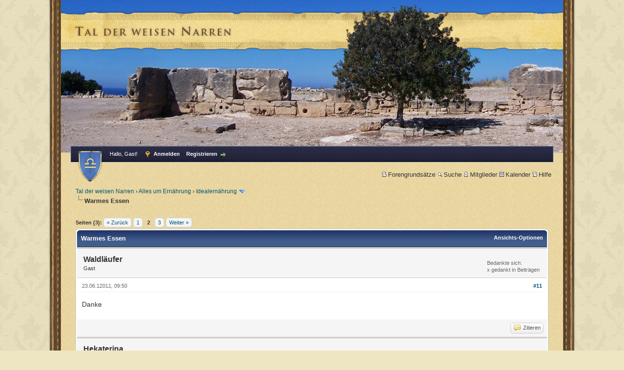

--- FILE ---
content_type: text/html; charset=UTF-8
request_url: https://www.pagan-forum.de/thread-1971-page-2.html
body_size: 11847
content:
<!DOCTYPE html PUBLIC "-//W3C//DTD XHTML 1.0 Transitional//EN" "http://www.w3.org/TR/xhtml1/DTD/xhtml1-transitional.dtd"><!-- start: showthread -->
<html xml:lang="de" lang="de" xmlns="http://www.w3.org/1999/xhtml">
<head>
<title>Warmes Essen</title>
<!-- start: headerinclude -->
<meta name="viewport" content="width=device-width, initial-scale=1.0" />
<link rel="alternate" type="application/rss+xml" title="Letzte Themen (RSS 2.0)" href="https://www.pagan-forum.de/syndication.php" />
<link rel="alternate" type="application/atom+xml" title="Letzte Themen (Atom 1.0)" href="https://www.pagan-forum.de/syndication.php?type=atom1.0" />
<meta http-equiv="Content-Type" content="text/html; charset=UTF-8" />
<meta http-equiv="Content-Script-Type" content="text/javascript" />
<script type="text/javascript" src="https://www.pagan-forum.de/jscripts/jquery.js?ver=1823"></script>
<script type="text/javascript" src="https://www.pagan-forum.de/jscripts/jquery.plugins.min.js?ver=1821"></script>
<script type="text/javascript" src="https://www.pagan-forum.de/jscripts/general.js?ver=1827"></script>


<link type="text/css" rel="stylesheet" href="cache/themes/global/thanks/thx.css" />
<script type="text/javascript" src="jscripts/thx.js"></script>
<link type="text/css" rel="stylesheet" href="https://www.pagan-forum.de/cache/themes/theme1/global.css?t=1764829855" />
<link type="text/css" rel="stylesheet" href="https://www.pagan-forum.de/cache/themes/theme1/star_ratings.css?t=1764829855" />
<link type="text/css" rel="stylesheet" href="https://www.pagan-forum.de/cache/themes/theme1/showthread.css?t=1764829855" />
<link type="text/css" rel="stylesheet" href="https://www.pagan-forum.de/cache/themes/theme1/css3.css?t=1764829855" />
<link type="text/css" rel="stylesheet" href="https://www.pagan-forum.de/cache/themes/theme5/tdwn.css?t=1709045151" />

<script type="text/javascript">
<!--
	lang.unknown_error = "Ein unbekannter Fehler ist aufgetreten.";

	lang.confirm_title = "";
	lang.expcol_collapse = "";
	lang.expcol_expand = "";
	lang.select2_match = "Ein Ergebnis wurde gefunden, drücke die Eingabetaste um es auszuwählen.";
	lang.select2_matches = "{1} Ergebnisse wurden gefunden, benutze die Pfeiltasten zum Navigieren.";
	lang.select2_nomatches = "Keine Ergebnisse gefunden";
	lang.select2_inputtooshort_single = "Bitte gib ein oder mehrere Zeichen ein";
	lang.select2_inputtooshort_plural = "Bitte gib {1} oder mehr Zeichen ein";
	lang.select2_inputtoolong_single = "Bitte lösche ein Zeichen";
	lang.select2_inputtoolong_plural = "Bitte lösche {1} Zeichen";
	lang.select2_selectiontoobig_single = "Du kannst nur einen Eintrag auswählen";
	lang.select2_selectiontoobig_plural = "Du kannst nur {1} Einträge auswählen";
	lang.select2_loadmore = "Lade weitere Ergebnisse...";
	lang.select2_searching = "Suche...";

	var templates = {
		modal: '<div class=\"modal\">\
	<div style=\"overflow-y: auto; max-height: 400px;\">\
		<table border=\"0\" cellspacing=\"0\" cellpadding=\"5\" class=\"tborder\">\
			<tr>\
				<td class=\"thead\"><strong>__title__</strong></td>\
			</tr>\
			<tr>\
				<td class=\"trow1\">__message__</td>\
			</tr>\
			<tr>\
				<td class=\"tfoot\">\
					<div style=\"text-align: center\" class=\"modal_buttons\">__buttons__</div>\
				</td>\
			</tr>\
		</table>\
	</div>\
</div>',
		modal_button: '<input type=\"submit\" class=\"button\" value=\"__title__\"/>&nbsp;'
	};

	var cookieDomain = ".pagan-forum.de";
	var cookiePath = "/";
	var cookiePrefix = "";
	var cookieSecureFlag = "0";
	var deleteevent_confirm = "Möchtest Du dieses Ereignis wirklich löschen?";
	var removeattach_confirm = "Möchtest du die ausgewählten Anhänge wirklich löschen?";
	var loading_text = 'Lade.<br />Bitte warten...';
	var saving_changes = 'Änderungen werden gespeichert ...';
	var use_xmlhttprequest = "1";
	var my_post_key = "bac994836abab05c0aefcef789e291d5";
	var rootpath = "https://www.pagan-forum.de";
	var imagepath = "https://www.pagan-forum.de/images/tdwn";
  	var yes_confirm = "Ja";
	var no_confirm = "Nein";
	var MyBBEditor = null;
	var spinner_image = "https://www.pagan-forum.de/images/tdwn/spinner.gif";
	var spinner = "<img src='" + spinner_image +"' alt='' />";
	var modal_zindex = 9999;
// -->
</script>
<!-- end: headerinclude -->
<script type="text/javascript">
// <!--
	lang.processing = '';
// -->
</script>
<script type="text/javascript">
<!--
	var quickdelete_confirm = "Möchtest du diesen Beitrag wirklich löschen?";
	var quickrestore_confirm = "Möchtest du diesen Beitrag wirklich wiederherstellen?";
	var allowEditReason = "1";
	lang.save_changes = "Änderungen speichern";
	lang.cancel_edit = "Bearbeitung abbrechen";
	lang.quick_edit_update_error = "Beim Bearbeiten des Beitrags ist es zu einem Fehler gekommen:";
	lang.quick_reply_post_error = "Beim Absenden des Beitrags ist es zu einem Fehler gekommen:";
	lang.quick_delete_error = "Beim Löschen des Beitrags ist es zu einem Fehler gekommen:";
	lang.quick_delete_success = "Der Beitrag wurde erfolgreich gelöscht.";
	lang.quick_delete_thread_success = "Das Thema wurde erfolgreich gelöscht.";
	lang.quick_restore_error = "Beim Wiederherstellen des Beitrags ist es zu einem Fehler gekommen:";
	lang.quick_restore_success = "Der Beitrag wurde erfolgreich wiederhergestellt.";
	lang.editreason = "Bearbeitungsgrund";
	lang.post_deleted_error = "Du kannst diese Aktion nicht auf einen gelöschten Beitrag anwenden.";
	lang.softdelete_thread = "Thema als gelöscht markieren";
	lang.restore_thread = "Thema wiederherstellen";
// -->
</script>
<!-- jeditable (jquery) -->
<script type="text/javascript" src="https://www.pagan-forum.de/jscripts/report.js?ver=1820"></script>
<script src="https://www.pagan-forum.de/jscripts/jeditable/jeditable.min.js"></script>
<script type="text/javascript" src="https://www.pagan-forum.de/jscripts/thread.js?ver=1827"></script>
<meta name="description" content="Danke" />
<link rel="canonical" href="https://www.pagan-forum.de/thread-1971-page-2.html" />
</head>
<body>
	<!-- start: header -->
<!-- wrap starts -->
<div id="wrap">
<div id="tdwn-header"></div>
<div id="container">
		<a name="top" id="top"></a>
		<div id="header">
            <hr class="hidden" />
			<div id="panel" class="inner">
				<div class="upper">
					<div class="wrapper">
					    <a id="tdwn-icon" href="/" title="Tal der weisen Narren"><!-- icon --></a>
						<!-- start: header_welcomeblock_guest -->
						<!-- Continuation of div(class="upper") as opened in the header template -->
						<span class="welcome">Hallo, Gast! <a href="https://www.pagan-forum.de/member.php?action=login" onclick="$('#quick_login').modal({ fadeDuration: 250, keepelement: true, zIndex: (typeof modal_zindex !== 'undefined' ? modal_zindex : 9999) }); return false;" class="login">Anmelden</a> <a href="https://www.pagan-forum.de/member.php?action=register" class="register">Registrieren</a></span>
					</div>
				</div>
				<div class="modal" id="quick_login" style="display: none;">
					<form method="post" action="https://www.pagan-forum.de/member.php">
						<input name="action" type="hidden" value="do_login" />
						<input name="url" type="hidden" value="" />
						<input name="quick_login" type="hidden" value="1" />
						<input name="my_post_key" type="hidden" value="bac994836abab05c0aefcef789e291d5" />
						<table width="100%" cellspacing="1" cellpadding="8" border="0" class="tborder">
							<tr>
								<td class="thead" colspan="2"><strong>Login</strong></td>
							</tr>
							<!-- start: header_welcomeblock_guest_login_modal -->
<tr>
	<td class="trow1" width="25%"><strong>Benutzername:</strong></td>
	<td class="trow1"><input name="quick_username" id="quick_login_username" type="text" value="" class="textbox initial_focus" /></td>
</tr>
<tr>
	<td class="trow2"><strong>Passwort:</strong></td>
	<td class="trow2">
		<input name="quick_password" id="quick_login_password" type="password" value="" class="textbox" /><br />
		<a href="https://www.pagan-forum.de/member.php?action=lostpw" class="lost_password">Passwort vergessen?</a>
	</td>
</tr>
<tr>
	<td class="trow1">&nbsp;</td>
	<td class="trow1 remember_me">
		<input name="quick_remember" id="quick_login_remember" type="checkbox" value="yes" class="checkbox" checked="checked" />
		<label for="quick_login_remember">Merken</label>
	</td>
</tr>
<tr>
	<td class="trow2" colspan="2">
		<div align="center"><input name="submit" type="submit" class="button" value="Login" /></div>
	</td>
</tr>
<!-- end: header_welcomeblock_guest_login_modal -->
						</table>
					</form>
				</div>
				<script type="text/javascript">
					$("#quick_login input[name='url']").val($(location).attr('href'));
				</script>
<!-- end: header_welcomeblock_guest -->
					<!-- </div> in header_welcomeblock_member and header_welcomeblock_guest -->
				<!-- </div> in header_welcomeblock_member and header_welcomeblock_guest -->
			</div>
            <div class="menu">
				<ul>
					<li><a href="https://www.pagan-forum.de/Thema-Forengrundsätze"><img src="https://www.pagan-forum.de/images/tdwn/toplinks/help.gif" alt="" title="" />Forengrundsätze</a></li>
					<li><a href="https://www.pagan-forum.de/googlesearch.php"><img src="https://www.pagan-forum.de/images/tdwn/toplinks/search.gif" alt="" title="" />Suche</a></li>
					<li><a href="https://www.pagan-forum.de/memberlist.php"><img src="https://www.pagan-forum.de/images/tdwn/toplinks/memberlist.gif" alt="" title="" />Mitglieder</a></li>
					<li><a href="https://www.pagan-forum.de/calendar.php"><img src="https://www.pagan-forum.de/images/tdwn/toplinks/calendar.gif" alt="" title="" />Kalender</a></li>
					<li><a href="https://www.pagan-forum.de/misc.php?action=help"><img src="https://www.pagan-forum.de/images/tdwn/toplinks/help.gif" alt="" title="" />Hilfe</a></li>
				</ul>
			</div>
		</div>
		<div id="content">
			<div class="wrapper">
				
				
				
				
				
				
				<!-- start: nav -->

<div class="navigation">
<!-- start: nav_bit -->
<a href="https://www.pagan-forum.de/index.php">Tal der weisen Narren</a><!-- start: nav_sep -->
&rsaquo;
<!-- end: nav_sep -->
<!-- end: nav_bit --><!-- start: nav_bit -->
<a href="forum-11.html">Alles um Ernährung</a><!-- start: nav_sep -->
&rsaquo;
<!-- end: nav_sep -->
<!-- end: nav_bit --><!-- start: nav_bit -->
<a href="forum-35-page-4.html">Idealernährung</a><!-- start: nav_dropdown -->
 <img src="https://www.pagan-forum.de/images/tdwn/arrow_down.png" alt="v" title="" class="pagination_breadcrumb_link" id="breadcrumb_multipage" /><!-- start: multipage_breadcrumb -->
<div id="breadcrumb_multipage_popup" class="pagination pagination_breadcrumb" style="display: none;">
<!-- start: multipage_prevpage -->
<a href="forum-35-page-3.html" class="pagination_previous">&laquo; Zurück</a>
<!-- end: multipage_prevpage --><!-- start: multipage_start -->
<a href="forum-35.html" class="pagination_first">1</a> 
<!-- end: multipage_start --><!-- start: multipage_page -->
<a href="forum-35-page-2.html" class="pagination_page">2</a>
<!-- end: multipage_page --><!-- start: multipage_page -->
<a href="forum-35-page-3.html" class="pagination_page">3</a>
<!-- end: multipage_page --><!-- start: multipage_page_link_current -->
 <a href="forum-35-page-4.html" class="pagination_current">4</a>
<!-- end: multipage_page_link_current --><!-- start: multipage_page -->
<a href="forum-35-page-5.html" class="pagination_page">5</a>
<!-- end: multipage_page --><!-- start: multipage_page -->
<a href="forum-35-page-6.html" class="pagination_page">6</a>
<!-- end: multipage_page --><!-- start: multipage_end -->
...  <a href="forum-35-page-8.html" class="pagination_last">8</a>
<!-- end: multipage_end --><!-- start: multipage_nextpage -->
<a href="forum-35-page-5.html" class="pagination_next">Weiter &raquo;</a>
<!-- end: multipage_nextpage -->
</div>
<script type="text/javascript">
// <!--
	if(use_xmlhttprequest == "1")
	{
		$("#breadcrumb_multipage").popupMenu();
	}
// -->
</script>
<!-- end: multipage_breadcrumb -->
<!-- end: nav_dropdown -->
<!-- end: nav_bit --><!-- start: nav_sep_active -->
<br /><img src="https://www.pagan-forum.de/images/tdwn/nav_bit.png" alt="" />
<!-- end: nav_sep_active --><!-- start: nav_bit_active -->
<span class="active">Warmes Essen</span>
<!-- end: nav_bit_active -->
</div>
<!-- end: nav -->
				<br />
<!-- end: header -->
	
	
	<div class="float_left">
		<!-- start: multipage -->
<div class="pagination">
<span class="pages">Seiten (3):</span>
<!-- start: multipage_prevpage -->
<a href="thread-1971.html" class="pagination_previous">&laquo; Zurück</a>
<!-- end: multipage_prevpage --><!-- start: multipage_page -->
<a href="thread-1971.html" class="pagination_page">1</a>
<!-- end: multipage_page --><!-- start: multipage_page_current -->
 <span class="pagination_current">2</span>
<!-- end: multipage_page_current --><!-- start: multipage_page -->
<a href="thread-1971-page-3.html" class="pagination_page">3</a>
<!-- end: multipage_page --><!-- start: multipage_nextpage -->
<a href="thread-1971-page-3.html" class="pagination_next">Weiter &raquo;</a>
<!-- end: multipage_nextpage -->
</div>
<!-- end: multipage -->
	</div>
	<div class="float_right">
		
	</div>
	
	<table border="0" cellspacing="1" cellpadding="8" class="tborder tfixed clear">
		<tr>
			<td class="thead">
				<div class="float_right">
					<span class="smalltext"><strong><a href="javascript:void(0)" id="thread_modes">Ansichts-Optionen</a></strong></span>
				</div>
				<div>
					<strong>Warmes Essen</strong>
				</div>
			</td>
		</tr>
<tr><td id="posts_container">
	<div id="posts">
		<!-- start: postbit -->

<a name="pid38853" id="pid38853"></a>
<div class="post " style="" id="post_38853">
<div class="post_author">
	
	<div class="author_information">
			<strong><span class="largetext">Waldläufer</span></strong> <br />
			<span class="smalltext">
				Gast<br />
				
				
			</span>
	</div>
	<div class="author_statistics">
		<!-- start: postbit_author_guest -->
&nbsp;
<!-- end: postbit_author_guest --><!-- start: thanks_postbit_count -->
<div><span class="smalltext">Bedankte sich: <br />
	x gedankt in  Beiträgen<br /></span></div>
<!-- end: thanks_postbit_count -->
	</div>
</div>
<div class="post_content">
	<div class="post_head">
		<!-- start: postbit_posturl -->
<div class="float_right" style="vertical-align: top">
<strong><a href="thread-1971-post-38853.html#pid38853" title="Re: Warmes Essen">#11</a></strong>

</div>
<!-- end: postbit_posturl -->
		
		<span class="post_date">23.06.12011, 09:50 <span class="post_edit" id="edited_by_38853"></span></span>
		
	</div>
	<div class="post_body scaleimages" id="pid_38853">
		Danke
	</div>
	
	
	<div class="post_meta" id="post_meta_38853">
		
		<div class="float_right">
			
		</div>
	</div>
	
</div>
<div class="post_controls">
	<div class="postbit_buttons author_buttons float_left">
		
	</div>
	<div class="postbit_buttons post_management_buttons float_right">
		<!-- start: postbit_quote -->
<a href="newreply.php?tid=1971&amp;replyto=38853" title="Diese Nachricht in einer Antwort zitieren" class="postbit_quote postbit_mirage"><span>Zitieren</span></a>
<!-- end: postbit_quote -->
	</div><!-- start: thanks_postbit_outline -->
<div id="thx_list38853" class="thx_list hide"><span class="smalltext thx_list_lable">Es bedanken sich:</span><span id="thx_entry38853"></span>
		</div>
<!-- end: thanks_postbit_outline -->
</div>
</div>
<!-- end: postbit --><!-- start: postbit -->

<a name="pid38858" id="pid38858"></a>
<div class="post " style="" id="post_38858">
<div class="post_author">
	
	<div class="author_information">
			<strong><span class="largetext">Hekaterina</span></strong> <br />
			<span class="smalltext">
				Gast<br />
				
				
			</span>
	</div>
	<div class="author_statistics">
		<!-- start: postbit_author_guest -->
&nbsp;
<!-- end: postbit_author_guest --><!-- start: thanks_postbit_count -->
<div><span class="smalltext">Bedankte sich: <br />
	x gedankt in  Beiträgen<br /></span></div>
<!-- end: thanks_postbit_count -->
	</div>
</div>
<div class="post_content">
	<div class="post_head">
		<!-- start: postbit_posturl -->
<div class="float_right" style="vertical-align: top">
<strong><a href="thread-1971-post-38858.html#pid38858" title="Re: Warmes Essen">#12</a></strong>

</div>
<!-- end: postbit_posturl -->
		
		<span class="post_date">23.06.12011, 10:21 <span class="post_edit" id="edited_by_38858"></span></span>
		
	</div>
	<div class="post_body scaleimages" id="pid_38858">
		Es gibt allerdings auch einige Pflanzen, welches durch den Kochvorgang zur Medizin gegen bestimmte Krankheiten werden. Die Sudkunst ist schließlich nicht umsonst eine alte Kunst der Hexen. Durch das Zuführen von Hitze können sich manche Wirkstoffe erst richtig entfalten.
	</div>
	
	
	<div class="post_meta" id="post_meta_38858">
		
		<div class="float_right">
			
		</div>
	</div>
	
</div>
<div class="post_controls">
	<div class="postbit_buttons author_buttons float_left">
		
	</div>
	<div class="postbit_buttons post_management_buttons float_right">
		<!-- start: postbit_quote -->
<a href="newreply.php?tid=1971&amp;replyto=38858" title="Diese Nachricht in einer Antwort zitieren" class="postbit_quote postbit_mirage"><span>Zitieren</span></a>
<!-- end: postbit_quote -->
	</div><!-- start: thanks_postbit_outline -->
<div id="thx_list38858" class="thx_list hide"><span class="smalltext thx_list_lable">Es bedanken sich:</span><span id="thx_entry38858"></span>
		</div>
<!-- end: thanks_postbit_outline -->
</div>
</div>
<!-- end: postbit --><!-- start: postbit -->

<a name="pid38861" id="pid38861"></a>
<div class="post " style="" id="post_38861">
<div class="post_author">
	
	<div class="author_information">
			<strong><span class="largetext">Knight</span></strong> <br />
			<span class="smalltext">
				Gast<br />
				
				
			</span>
	</div>
	<div class="author_statistics">
		<!-- start: postbit_author_guest -->
&nbsp;
<!-- end: postbit_author_guest --><!-- start: thanks_postbit_count -->
<div><span class="smalltext">Bedankte sich: <br />
	x gedankt in  Beiträgen<br /></span></div>
<!-- end: thanks_postbit_count -->
	</div>
</div>
<div class="post_content">
	<div class="post_head">
		<!-- start: postbit_posturl -->
<div class="float_right" style="vertical-align: top">
<strong><a href="thread-1971-post-38861.html#pid38861" title="Re: Warmes Essen">#13</a></strong>

</div>
<!-- end: postbit_posturl -->
		
		<span class="post_date">23.06.12011, 10:37 <span class="post_edit" id="edited_by_38861"></span></span>
		
	</div>
	<div class="post_body scaleimages" id="pid_38861">
		Das ist dann aber nur zu medizinischen Zwecken.<br />
Aber dazu gibt es auch den Kaltauszug.<br />
<br />
:-)<br />
<br />
Grüße vom Ritter
	</div>
	
	
	<div class="post_meta" id="post_meta_38861">
		
		<div class="float_right">
			
		</div>
	</div>
	
</div>
<div class="post_controls">
	<div class="postbit_buttons author_buttons float_left">
		
	</div>
	<div class="postbit_buttons post_management_buttons float_right">
		<!-- start: postbit_quote -->
<a href="newreply.php?tid=1971&amp;replyto=38861" title="Diese Nachricht in einer Antwort zitieren" class="postbit_quote postbit_mirage"><span>Zitieren</span></a>
<!-- end: postbit_quote -->
	</div><!-- start: thanks_postbit_outline -->
<div id="thx_list38861" class="thx_list hide"><span class="smalltext thx_list_lable">Es bedanken sich:</span><span id="thx_entry38861"></span>
		</div>
<!-- end: thanks_postbit_outline -->
</div>
</div>
<!-- end: postbit --><!-- start: postbit -->

<a name="pid38863" id="pid38863"></a>
<div class="post " style="" id="post_38863">
<div class="post_author">
	
	<div class="author_information">
			<strong><span class="largetext">Hekaterina</span></strong> <br />
			<span class="smalltext">
				Gast<br />
				
				
			</span>
	</div>
	<div class="author_statistics">
		<!-- start: postbit_author_guest -->
&nbsp;
<!-- end: postbit_author_guest --><!-- start: thanks_postbit_count -->
<div><span class="smalltext">Bedankte sich: <br />
	x gedankt in  Beiträgen<br /></span></div>
<!-- end: thanks_postbit_count -->
	</div>
</div>
<div class="post_content">
	<div class="post_head">
		<!-- start: postbit_posturl -->
<div class="float_right" style="vertical-align: top">
<strong><a href="thread-1971-post-38863.html#pid38863" title="Re: Warmes Essen">#14</a></strong>

</div>
<!-- end: postbit_posturl -->
		
		<span class="post_date">23.06.12011, 11:31 <span class="post_edit" id="edited_by_38863"></span></span>
		
	</div>
	<div class="post_body scaleimages" id="pid_38863">
		Der Kaltauszug von Mohrrüben wird allerdings nicht die gleiche Wirkung haben, wie die Möhrensuppe, welche man 1 Stunde lang kocht und dann so fein wie möglich püriert (Heilmittel gegen schädliche Darmbakterien, wie Salmonellen, Clustriden usw.). Manchmal ist Hitze schon nötig, um einen Stoff so umzuwandeln, daß er bestimmte Qualitäten entwickelt. Rohe Mohrrüben sind gut gegen Würmer, gekochte hingegen gut gegen solche Bakterien.
	</div>
	
	
	<div class="post_meta" id="post_meta_38863">
		
		<div class="float_right">
			
		</div>
	</div>
	
</div>
<div class="post_controls">
	<div class="postbit_buttons author_buttons float_left">
		
	</div>
	<div class="postbit_buttons post_management_buttons float_right">
		<!-- start: postbit_quote -->
<a href="newreply.php?tid=1971&amp;replyto=38863" title="Diese Nachricht in einer Antwort zitieren" class="postbit_quote postbit_mirage"><span>Zitieren</span></a>
<!-- end: postbit_quote -->
	</div><!-- start: thanks_postbit_outline -->
<div id="thx_list38863" class="thx_list hide"><span class="smalltext thx_list_lable">Es bedanken sich:</span><span id="thx_entry38863"></span>
		</div>
<!-- end: thanks_postbit_outline -->
</div>
</div>
<!-- end: postbit --><!-- start: postbit -->

<a name="pid38868" id="pid38868"></a>
<div class="post " style="" id="post_38868">
<div class="post_author">
	
	<div class="author_information">
			<strong><span class="largetext">diekeltin</span></strong> <br />
			<span class="smalltext">
				Gast<br />
				
				
			</span>
	</div>
	<div class="author_statistics">
		<!-- start: postbit_author_guest -->
&nbsp;
<!-- end: postbit_author_guest --><!-- start: thanks_postbit_count -->
<div><span class="smalltext">Bedankte sich: <br />
	x gedankt in  Beiträgen<br /></span></div>
<!-- end: thanks_postbit_count -->
	</div>
</div>
<div class="post_content">
	<div class="post_head">
		<!-- start: postbit_posturl -->
<div class="float_right" style="vertical-align: top">
<strong><a href="thread-1971-post-38868.html#pid38868" title="Re: Warmes Essen">#15</a></strong>

</div>
<!-- end: postbit_posturl -->
		
		<span class="post_date">23.06.12011, 13:29 <span class="post_edit" id="edited_by_38868"></span></span>
		
	</div>
	<div class="post_body scaleimages" id="pid_38868">
		da muss ich Cat unumwunden zustimmen, ich betreibe selbst auch viel Kräuterkunde und sehr viele Wirkstoffe, gerade viele Bitterstoffe lassen sich mit einer Abkochung (oder als Alternative einer Tinktur, dann hat man aber - gerade bei Medizin für kinder - das Problem des Alkohols) besser extrahieren als mit einem klassischen Kaltauszug.<br />
Dazu kommt dass eben die Wirkung, die Zusammensetzung der chemischen Substanzen sich durch die Erhitzung oft verändert und stärker/weniger stark oder völlig anders wirkt
	</div>
	
	
	<div class="post_meta" id="post_meta_38868">
		
		<div class="float_right">
			
		</div>
	</div>
	
</div>
<div class="post_controls">
	<div class="postbit_buttons author_buttons float_left">
		
	</div>
	<div class="postbit_buttons post_management_buttons float_right">
		<!-- start: postbit_quote -->
<a href="newreply.php?tid=1971&amp;replyto=38868" title="Diese Nachricht in einer Antwort zitieren" class="postbit_quote postbit_mirage"><span>Zitieren</span></a>
<!-- end: postbit_quote -->
	</div><!-- start: thanks_postbit_outline -->
<div id="thx_list38868" class="thx_list hide"><span class="smalltext thx_list_lable">Es bedanken sich:</span><span id="thx_entry38868"></span>
		</div>
<!-- end: thanks_postbit_outline -->
</div>
</div>
<!-- end: postbit --><!-- start: postbit -->

<a name="pid38875" id="pid38875"></a>
<div class="post " style="" id="post_38875">
<div class="post_author">
	<!-- start: postbit_avatar -->
<div class="author_avatar"><a href="user-10.html"><img src="https://www.pagan-forum.de/uploads/avatars/avatar_10.gif?dateline=1426071708" alt="" width="70" height="60" /></a></div>
<!-- end: postbit_avatar -->
	<div class="author_information">
			<strong><span class="largetext"><a href="https://www.pagan-forum.de/user-10.html">Violetta</a></span></strong> <!-- start: postbit_offline -->
<img src="https://www.pagan-forum.de/images/tdwn/buddy_offline.png" title="Offline" alt="Offline" class="buddy_status" />
<!-- end: postbit_offline --><br />
			<span class="smalltext">
				Weiser Narr<br />
				<img src="https://www.pagan-forum.de/images/tdwn/star.gif" border="0" alt="*" /><img src="https://www.pagan-forum.de/images/tdwn/star.gif" border="0" alt="*" /><img src="https://www.pagan-forum.de/images/tdwn/star.gif" border="0" alt="*" /><br />
				
			</span>
	</div>
	<div class="author_statistics">
		<!-- start: postbit_author_user -->

	Beiträge: 2.148<br />
	Themen: 177<br />
	Registriert seit: Feb 2004
	<!-- start: postbit_reputation -->
<br />Bewertung: <!-- start: postbit_reputation_formatted_link -->
<a href="reputation.php?uid=10"><strong class="reputation_positive">1.028</strong></a>
<!-- end: postbit_reputation_formatted_link -->
<!-- end: postbit_reputation -->
<!-- end: postbit_author_user --><!-- start: thanks_postbit_count -->
<div><span class="smalltext">Bedankte sich: 32020<br />
	20784x gedankt in 810 Beiträgen<br /></span></div>
<!-- end: thanks_postbit_count -->
	</div>
</div>
<div class="post_content">
	<div class="post_head">
		<!-- start: postbit_posturl -->
<div class="float_right" style="vertical-align: top">
<strong><a href="thread-1971-post-38875.html#pid38875" title="Re: Warmes Essen">#16</a></strong>

</div>
<!-- end: postbit_posturl -->
		
		<span class="post_date">23.06.12011, 15:22 <span class="post_edit" id="edited_by_38875"></span></span>
		
	</div>
	<div class="post_body scaleimages" id="pid_38875">
		Fakt bleibt trotzdem: Über 42°C erhitzt = zum größten Teil totgekocht und damit entwertet. Die Biochemie und auch die Heilkunde übersieht gewisse Tatsachen: Jede Krankheit - ob groß oder klein - hat ihre Ursache in der falschen Ernährung. Heil- und Kräuterkunde kann gewisse Symptome lindern und auch Abhilfe schaffen. Wird die falsche Ernährung (z. B. warme Möhrensuppe) jedoch fortgesetzt, bricht die Krankheit erneut aus. Jede Nahrung, die erhitzt wird, wird frequenzverändert und damit denaturalisiert. Um sich vor Salmonellen zu schützen, wird das generelle Erhitzen der Lebensmittel auf 70° und mehr empfohlen. Nur: Ein gesunder Körper ist für soetwas gar nicht anfällig. Dem Gesunden schaden weder Bakterien noch Viren, egal was gerade in der Luft ist. Der Schwächling liegt hingegen alle paar Wochen mit irgendwas flach. <br />
<br />
Das ist wie der Satz: "Ich muß unbedingt Aspirin nehmen, denn ich habe Kopfschmerzen vom vielen Fernsehen."
	</div>
	
	<!-- start: postbit_signature -->
<div class="signature scaleimages">
<span style="color: #800080;" class="mycode_color">Sei!</span>
</div>
<!-- end: postbit_signature -->
	<div class="post_meta" id="post_meta_38875">
		
		<div class="float_right">
			
		</div>
	</div>
	
</div>
<div class="post_controls">
	<div class="postbit_buttons author_buttons float_left">
		<!-- start: postbit_find -->
<a href="search.php?action=finduser&amp;uid=10" title="Alle Beiträge dieses Benutzers finden" class="postbit_find"><span>Suchen</span></a>
<!-- end: postbit_find -->
	</div>
	<div class="postbit_buttons post_management_buttons float_right">
		<!-- start: postbit_quote -->
<a href="newreply.php?tid=1971&amp;replyto=38875" title="Diese Nachricht in einer Antwort zitieren" class="postbit_quote postbit_mirage"><span>Zitieren</span></a>
<!-- end: postbit_quote -->
	</div><!-- start: thanks_postbit_outline -->
<div id="thx_list38875" class="thx_list hide"><span class="smalltext thx_list_lable">Es bedanken sich:</span><span id="thx_entry38875"></span>
		</div>
<!-- end: thanks_postbit_outline -->
</div>
</div>
<!-- end: postbit --><!-- start: postbit -->

<a name="pid38880" id="pid38880"></a>
<div class="post " style="" id="post_38880">
<div class="post_author">
	
	<div class="author_information">
			<strong><span class="largetext">Waldläufer</span></strong> <br />
			<span class="smalltext">
				Gast<br />
				
				
			</span>
	</div>
	<div class="author_statistics">
		<!-- start: postbit_author_guest -->
&nbsp;
<!-- end: postbit_author_guest --><!-- start: thanks_postbit_count -->
<div><span class="smalltext">Bedankte sich: <br />
	x gedankt in  Beiträgen<br /></span></div>
<!-- end: thanks_postbit_count -->
	</div>
</div>
<div class="post_content">
	<div class="post_head">
		<!-- start: postbit_posturl -->
<div class="float_right" style="vertical-align: top">
<strong><a href="thread-1971-post-38880.html#pid38880" title="Re: Warmes Essen">#17</a></strong>

</div>
<!-- end: postbit_posturl -->
		
		<span class="post_date">23.06.12011, 15:40 <span class="post_edit" id="edited_by_38880"></span></span>
		
	</div>
	<div class="post_body scaleimages" id="pid_38880">
		<blockquote class="mycode_quote"><cite>Violetta schrieb:</cite>Das ist wie der Satz: "Ich muß unbedingt Aspirin nehmen, denn ich habe Kopfschmerzen vom vielen Fernsehen."</blockquote><br />
Das trifft wohl vieles auf dem Kopf so wie "ich würd mich ja bewegen, wenn ich nicht so fett wäre"  <img src="https://www.pagan-forum.de/images/tdwn/smilies/lol.gif" alt="Lol" title="Lol" class="smilie smilie_38" /> <br />
<br />
Zum anderen Gemüse wie Kartoffeln, müssen ?? gekocht werden. Oder isst ein Rohköster sowas gar nicht?<br />
<br />
Grüße<br />
<br />
Ich muss zugeben, dass ich dem Forumthema über Ernährung wenig Aufmerksamkeit schenkte, dies wird jedoch in kürzester Zeit nachgeholt.
	</div>
	
	
	<div class="post_meta" id="post_meta_38880">
		
		<div class="float_right">
			
		</div>
	</div>
	
</div>
<div class="post_controls">
	<div class="postbit_buttons author_buttons float_left">
		
	</div>
	<div class="postbit_buttons post_management_buttons float_right">
		<!-- start: postbit_quote -->
<a href="newreply.php?tid=1971&amp;replyto=38880" title="Diese Nachricht in einer Antwort zitieren" class="postbit_quote postbit_mirage"><span>Zitieren</span></a>
<!-- end: postbit_quote -->
	</div><!-- start: thanks_postbit_outline -->
<div id="thx_list38880" class="thx_list hide"><span class="smalltext thx_list_lable">Es bedanken sich:</span><span id="thx_entry38880"></span>
		</div>
<!-- end: thanks_postbit_outline -->
</div>
</div>
<!-- end: postbit --><!-- start: postbit -->

<a name="pid38882" id="pid38882"></a>
<div class="post " style="" id="post_38882">
<div class="post_author">
	
	<div class="author_information">
			<strong><span class="largetext">Knight</span></strong> <br />
			<span class="smalltext">
				Gast<br />
				
				
			</span>
	</div>
	<div class="author_statistics">
		<!-- start: postbit_author_guest -->
&nbsp;
<!-- end: postbit_author_guest --><!-- start: thanks_postbit_count -->
<div><span class="smalltext">Bedankte sich: <br />
	x gedankt in  Beiträgen<br /></span></div>
<!-- end: thanks_postbit_count -->
	</div>
</div>
<div class="post_content">
	<div class="post_head">
		<!-- start: postbit_posturl -->
<div class="float_right" style="vertical-align: top">
<strong><a href="thread-1971-post-38882.html#pid38882" title="Re: Warmes Essen">#18</a></strong>

</div>
<!-- end: postbit_posturl -->
		
		<span class="post_date">23.06.12011, 15:51 <span class="post_edit" id="edited_by_38882"></span></span>
		
	</div>
	<div class="post_body scaleimages" id="pid_38882">
		<blockquote class="mycode_quote"><cite>moria schrieb:</cite>Zum anderen Gemüse wie Kartoffeln, müssen ?? gekocht werden. Oder isst ein Rohköster sowas gar nicht?</blockquote><br />
Kann man auch roh essen, allerdings nur in kleinen Mengen.<br />
Außerdem schmecken Sie roh eher nicht, im Gegensatz zum Kürbis.<br />
<br />
Wäre an sich auch ein Hinweis darauf, Kartoffeln überhaupt zu meiden ... ;-)<br />
<br />
Grüße vom<br />
<br />
Ritter, der schon mal fast alles Obst und Gemüse roh gegessen hat, welches es in unseren Breiten gibt ...
	</div>
	
	
	<div class="post_meta" id="post_meta_38882">
		
		<div class="float_right">
			
		</div>
	</div>
	
</div>
<div class="post_controls">
	<div class="postbit_buttons author_buttons float_left">
		
	</div>
	<div class="postbit_buttons post_management_buttons float_right">
		<!-- start: postbit_quote -->
<a href="newreply.php?tid=1971&amp;replyto=38882" title="Diese Nachricht in einer Antwort zitieren" class="postbit_quote postbit_mirage"><span>Zitieren</span></a>
<!-- end: postbit_quote -->
	</div><!-- start: thanks_postbit_outline -->
<div id="thx_list38882" class="thx_list hide"><span class="smalltext thx_list_lable">Es bedanken sich:</span><span id="thx_entry38882"></span>
		</div>
<!-- end: thanks_postbit_outline -->
</div>
</div>
<!-- end: postbit --><!-- start: postbit -->

<a name="pid38883" id="pid38883"></a>
<div class="post " style="" id="post_38883">
<div class="post_author">
	<!-- start: postbit_avatar -->
<div class="author_avatar"><a href="user-34.html"><img src="https://www.pagan-forum.de/uploads/avatars/avatar_34.gif?dateline=1439409935" alt="" width="70" height="70" /></a></div>
<!-- end: postbit_avatar -->
	<div class="author_information">
			<strong><span class="largetext"><a href="https://www.pagan-forum.de/user-34.html">Alexis</a></span></strong> <!-- start: postbit_offline -->
<img src="https://www.pagan-forum.de/images/tdwn/buddy_offline.png" title="Offline" alt="Offline" class="buddy_status" />
<!-- end: postbit_offline --><br />
			<span class="smalltext">
				Weiser Narr<br />
				<img src="https://www.pagan-forum.de/images/tdwn/star.gif" border="0" alt="*" /><img src="https://www.pagan-forum.de/images/tdwn/star.gif" border="0" alt="*" /><img src="https://www.pagan-forum.de/images/tdwn/star.gif" border="0" alt="*" /><br />
				
			</span>
	</div>
	<div class="author_statistics">
		<!-- start: postbit_author_user -->

	Beiträge: 1.686<br />
	Themen: 64<br />
	Registriert seit: Jun 2006
	<!-- start: postbit_reputation -->
<br />Bewertung: <!-- start: postbit_reputation_formatted_link -->
<a href="reputation.php?uid=34"><strong class="reputation_positive">419</strong></a>
<!-- end: postbit_reputation_formatted_link -->
<!-- end: postbit_reputation -->
<!-- end: postbit_author_user --><!-- start: thanks_postbit_count -->
<div><span class="smalltext">Bedankte sich: 20064<br />
	9384x gedankt in 419 Beiträgen<br /></span></div>
<!-- end: thanks_postbit_count -->
	</div>
</div>
<div class="post_content">
	<div class="post_head">
		<!-- start: postbit_posturl -->
<div class="float_right" style="vertical-align: top">
<strong><a href="thread-1971-post-38883.html#pid38883" title="Re: Warmes Essen">#19</a></strong>

</div>
<!-- end: postbit_posturl -->
		
		<span class="post_date">23.06.12011, 15:54 <span class="post_edit" id="edited_by_38883"></span></span>
		
	</div>
	<div class="post_body scaleimages" id="pid_38883">
		<blockquote class="mycode_quote"><cite>Zitat:</cite>Zum anderen Gemüse wie Kartoffeln, müssen ?? gekocht werden. Oder isst ein Rohköster sowas gar nicht?</blockquote>
<br />
Natuerlich kann man Kartoffeln und auch Bohnen roh essen. Du musst halt probieren, was dir bekommt. Lerne deinen Koerper kennen! Ich zum Beispiel bin seit vielen Jahren Rohkoestlerin, aber vertrage keine Nuesse. <br />
<br />
Die ideale Lebensweise hat viele Gesichter. Gesunde Ernaehrung ist eines, gesunde Gedankengaenge ein anderes. Jeder versucht seinem Ideal so nahe wie moeglich zu kommen. Soweit ich weiss, gibt es hier im Forum aber nur 2-3 tatsaechliche Rohkoestler. Der Rest isst Kochnahrung, Eis und Kuchen.
	</div>
	
	<!-- start: postbit_signature -->
<div class="signature scaleimages">
EigenSinnige Frauen
</div>
<!-- end: postbit_signature -->
	<div class="post_meta" id="post_meta_38883">
		
		<div class="float_right">
			
		</div>
	</div>
	
</div>
<div class="post_controls">
	<div class="postbit_buttons author_buttons float_left">
		<!-- start: postbit_find -->
<a href="search.php?action=finduser&amp;uid=34" title="Alle Beiträge dieses Benutzers finden" class="postbit_find"><span>Suchen</span></a>
<!-- end: postbit_find -->
	</div>
	<div class="postbit_buttons post_management_buttons float_right">
		<!-- start: postbit_quote -->
<a href="newreply.php?tid=1971&amp;replyto=38883" title="Diese Nachricht in einer Antwort zitieren" class="postbit_quote postbit_mirage"><span>Zitieren</span></a>
<!-- end: postbit_quote -->
	</div><!-- start: thanks_postbit_outline -->
<div id="thx_list38883" class="thx_list hide"><span class="smalltext thx_list_lable">Es bedanken sich:</span><span id="thx_entry38883"></span>
		</div>
<!-- end: thanks_postbit_outline -->
</div>
</div>
<!-- end: postbit --><!-- start: postbit -->

<a name="pid38885" id="pid38885"></a>
<div class="post " style="" id="post_38885">
<div class="post_author">
	
	<div class="author_information">
			<strong><span class="largetext">Waldläufer</span></strong> <br />
			<span class="smalltext">
				Gast<br />
				
				
			</span>
	</div>
	<div class="author_statistics">
		<!-- start: postbit_author_guest -->
&nbsp;
<!-- end: postbit_author_guest --><!-- start: thanks_postbit_count -->
<div><span class="smalltext">Bedankte sich: <br />
	x gedankt in  Beiträgen<br /></span></div>
<!-- end: thanks_postbit_count -->
	</div>
</div>
<div class="post_content">
	<div class="post_head">
		<!-- start: postbit_posturl -->
<div class="float_right" style="vertical-align: top">
<strong><a href="thread-1971-post-38885.html#pid38885" title="Re: Warmes Essen">#20</a></strong>

</div>
<!-- end: postbit_posturl -->
		
		<span class="post_date">23.06.12011, 16:06 <span class="post_edit" id="edited_by_38885"></span></span>
		
	</div>
	<div class="post_body scaleimages" id="pid_38885">
		<blockquote class="mycode_quote"><cite>Alexis schrieb:</cite><blockquote class="mycode_quote"><cite>Zitat:</cite>Zum anderen Gemüse wie Kartoffeln, müssen ?? gekocht werden. Oder isst ein Rohköster sowas gar nicht?</blockquote>
<br />
Natuerlich kann man Kartoffeln und auch Bohnen roh essen. Du musst halt probieren, was dir bekommt. Lerne deinen Koerper kennen! Ich zum Beispiel bin seit vielen Jahren Rohkoestlerin, aber vertrage keine Nuesse. <br />
<br />
Die ideale Lebensweise hat viele Gesichter. Gesunde Ernaehrung ist eines, gesundes Gedankengaenge ein anderes. Jeder versucht seinem Ideal so nahe wie moeglich zu kommen. Soweit ich weiss, gibt es hier im Forum aber nur 2-3 tatsaechliche Rohkoestler. Der Rest isst Kochnahrung, Eis und Kuchen.</blockquote><br />
Ich für meinen Teil kann alles Roh essen - bzw. wüsste jetzt nicht was ich nicht roh essen könnte - sogar grüne Bohnen  <img src="https://www.pagan-forum.de/images/smilies/smile.gif" alt="Lächeln" title="Lächeln" class="smilie smilie_1" /> <br />
<br />
Wie sieht es mit den getrockneten Bohnen, Kichererbsen etc. einfach im Wasser einweichen und dann essen? Oder wäre es auch ein Fall für den Kochtopf?
	</div>
	
	
	<div class="post_meta" id="post_meta_38885">
		
		<div class="float_right">
			
		</div>
	</div>
	
</div>
<div class="post_controls">
	<div class="postbit_buttons author_buttons float_left">
		
	</div>
	<div class="postbit_buttons post_management_buttons float_right">
		<!-- start: postbit_quote -->
<a href="newreply.php?tid=1971&amp;replyto=38885" title="Diese Nachricht in einer Antwort zitieren" class="postbit_quote postbit_mirage"><span>Zitieren</span></a>
<!-- end: postbit_quote -->
	</div><!-- start: thanks_postbit_outline -->
<div id="thx_list38885" class="thx_list hide"><span class="smalltext thx_list_lable">Es bedanken sich:</span><span id="thx_entry38885"></span>
		</div>
<!-- end: thanks_postbit_outline -->
</div>
</div>
<!-- end: postbit -->
	</div>
</td></tr>
		<tr>
			<td class="tfoot">
				<!-- start: showthread_search -->
	<div class="float_right">
		<form action="search.php" method="post">
			<input type="hidden" name="action" value="thread" />
			<input type="hidden" name="tid" value="1971" />
			<input type="text" name="keywords" value="Suchbegriff(e)" onfocus="if(this.value == 'Suchbegriff(e)') { this.value = ''; }" onblur="if(this.value=='') { this.value='Suchbegriff(e)'; }" class="textbox" size="25" />
			<input type="submit" class="button" value="Durchsuche Thema" />
		</form>
	</div>
<!-- end: showthread_search -->
				<div>
					<strong>&laquo; <a href="thread-1971-nextoldest.html">Ein Thema zurück</a> | <a href="thread-1971-nextnewest.html">Ein Thema vor</a> &raquo;</strong>
				</div>
			</td>
		</tr>
	</table>
	<div class="float_left">
		<!-- start: multipage -->
<div class="pagination">
<span class="pages">Seiten (3):</span>
<!-- start: multipage_prevpage -->
<a href="thread-1971.html" class="pagination_previous">&laquo; Zurück</a>
<!-- end: multipage_prevpage --><!-- start: multipage_page -->
<a href="thread-1971.html" class="pagination_page">1</a>
<!-- end: multipage_page --><!-- start: multipage_page_current -->
 <span class="pagination_current">2</span>
<!-- end: multipage_page_current --><!-- start: multipage_page -->
<a href="thread-1971-page-3.html" class="pagination_page">3</a>
<!-- end: multipage_page --><!-- start: multipage_nextpage -->
<a href="thread-1971-page-3.html" class="pagination_next">Weiter &raquo;</a>
<!-- end: multipage_nextpage -->
</div>
<!-- end: multipage -->
	</div>
	<div style="padding-top: 4px;" class="float_right">
		
	</div>
	<br class="clear" />
	
	
	<!-- start: showthread_similarthreads -->
<br />
<table border="0" cellspacing="1" cellpadding="8" class="tborder">
<tr>
<td class="thead" align="center" colspan="6"><strong>Möglicherweise verwandte Themen...</strong></td>
</tr>
<tr>
<td class="tcat" align="center" colspan="2"><span class="smalltext"><strong>Thema</strong></span></td>
<td class="tcat" align="center"><span class="smalltext"><strong>Verfasser</strong></span></td>
<td class="tcat" align="center"><span class="smalltext"><strong>Antworten</strong></span></td>
<td class="tcat" align="center"><span class="smalltext"><strong>Ansichten</strong></span></td>
<td class="tcat" align="center"><span class="smalltext"><strong>Letzter Beitrag</strong></span></td>
</tr>
<!-- start: showthread_similarthreads_bit -->
<tr>
	<td align="center" class="trow1" width="2%">&nbsp;</td>
	<td class="trow1"><a href="thread-7354.html">Plastik und Erdöl essen</a></td>
	<td align="center" class="trow1"><a href="https://www.pagan-forum.de/user-10.html">Violetta</a></td>
	<td align="center" class="trow1"><a href="https://www.pagan-forum.de/misc.php?action=whoposted&tid=7354" onclick="MyBB.whoPosted(7354); return false;">0</a></td>
	<td align="center" class="trow1">763</td>
	<td class="trow1" style="white-space: nowrap">
		<span class="smalltext">26.06.12025, 16:11<br />
		<a href="thread-7354-lastpost.html">Letzter Beitrag</a>: <a href="https://www.pagan-forum.de/user-10.html">Violetta</a></span>
	</td>
	</tr>
<!-- end: showthread_similarthreads_bit --><!-- start: showthread_similarthreads_bit -->
<tr>
	<td align="center" class="trow2" width="2%">&nbsp;</td>
	<td class="trow2"><a href="thread-6201.html">Steine essen</a></td>
	<td align="center" class="trow2"><a href="https://www.pagan-forum.de/user-17.html">Paganlord</a></td>
	<td align="center" class="trow2"><a href="https://www.pagan-forum.de/misc.php?action=whoposted&tid=6201" onclick="MyBB.whoPosted(6201); return false;">50</a></td>
	<td align="center" class="trow2">27.481</td>
	<td class="trow2" style="white-space: nowrap">
		<span class="smalltext">28.12.12024, 13:50<br />
		<a href="thread-6201-lastpost.html">Letzter Beitrag</a>: <a href="https://www.pagan-forum.de/user-364.html">Munin</a></span>
	</td>
	</tr>
<!-- end: showthread_similarthreads_bit --><!-- start: showthread_similarthreads_bit -->
<tr>
	<td align="center" class="trow1" width="2%">&nbsp;</td>
	<td class="trow1"><a href="thread-269.html">Kluge Menschen essen weniger Fleisch</a></td>
	<td align="center" class="trow1"><a href="https://www.pagan-forum.de/user-6.html">Hælvard</a></td>
	<td align="center" class="trow1"><a href="https://www.pagan-forum.de/misc.php?action=whoposted&tid=269" onclick="MyBB.whoPosted(269); return false;">3</a></td>
	<td align="center" class="trow1">8.561</td>
	<td class="trow1" style="white-space: nowrap">
		<span class="smalltext">14.12.12018, 15:55<br />
		<a href="thread-269-lastpost.html">Letzter Beitrag</a>: <a href="https://www.pagan-forum.de/user-17.html">Paganlord</a></span>
	</td>
	</tr>
<!-- end: showthread_similarthreads_bit --><!-- start: showthread_similarthreads_bit -->
<tr>
	<td align="center" class="trow2" width="2%">&nbsp;</td>
	<td class="trow2"><a href="thread-508.html">Essen aus der Mikrowelle</a></td>
	<td align="center" class="trow2">Kirthan</td>
	<td align="center" class="trow2"><a href="https://www.pagan-forum.de/misc.php?action=whoposted&tid=508" onclick="MyBB.whoPosted(508); return false;">15</a></td>
	<td align="center" class="trow2">26.725</td>
	<td class="trow2" style="white-space: nowrap">
		<span class="smalltext">08.12.12018, 00:23<br />
		<a href="thread-508-lastpost.html">Letzter Beitrag</a>: <a href="https://www.pagan-forum.de/user-6.html">Hælvard</a></span>
	</td>
	</tr>
<!-- end: showthread_similarthreads_bit --><!-- start: showthread_similarthreads_bit -->
<tr>
	<td align="center" class="trow1" width="2%">&nbsp;</td>
	<td class="trow1"><a href="thread-4612.html">Kann man Licht essen?</a></td>
	<td align="center" class="trow1"><a href="https://www.pagan-forum.de/user-17.html">Paganlord</a></td>
	<td align="center" class="trow1"><a href="https://www.pagan-forum.de/misc.php?action=whoposted&tid=4612" onclick="MyBB.whoPosted(4612); return false;">4</a></td>
	<td align="center" class="trow1">8.261</td>
	<td class="trow1" style="white-space: nowrap">
		<span class="smalltext">08.05.12015, 11:46<br />
		<a href="thread-4612-lastpost.html">Letzter Beitrag</a>: <a href="https://www.pagan-forum.de/user-17.html">Paganlord</a></span>
	</td>
	</tr>
<!-- end: showthread_similarthreads_bit --><!-- start: showthread_similarthreads_bit -->
<tr>
	<td align="center" class="trow2" width="2%">&nbsp;</td>
	<td class="trow2"><a href="thread-1206.html">Regenwürmer essen</a></td>
	<td align="center" class="trow2">nguyen</td>
	<td align="center" class="trow2"><a href="https://www.pagan-forum.de/misc.php?action=whoposted&tid=1206" onclick="MyBB.whoPosted(1206); return false;">26</a></td>
	<td align="center" class="trow2">46.907</td>
	<td class="trow2" style="white-space: nowrap">
		<span class="smalltext">28.05.12011, 12:31<br />
		<a href="thread-1206-lastpost.html">Letzter Beitrag</a>: Mitleser</span>
	</td>
	</tr>
<!-- end: showthread_similarthreads_bit --><!-- start: showthread_similarthreads_bit -->
<tr>
	<td align="center" class="trow1" width="2%">&nbsp;</td>
	<td class="trow1"><a href="thread-1808.html">Essen von der eigenen Scholle?</a></td>
	<td align="center" class="trow1"><a href="https://www.pagan-forum.de/user-14.html">Saxorior</a></td>
	<td align="center" class="trow1"><a href="https://www.pagan-forum.de/misc.php?action=whoposted&tid=1808" onclick="MyBB.whoPosted(1808); return false;">30</a></td>
	<td align="center" class="trow1">34.527</td>
	<td class="trow1" style="white-space: nowrap">
		<span class="smalltext">29.03.12007, 15:07<br />
		<a href="thread-1808-lastpost.html">Letzter Beitrag</a>: Nuculeuz</span>
	</td>
	</tr>
<!-- end: showthread_similarthreads_bit --><!-- start: showthread_similarthreads_bit -->
<tr>
	<td align="center" class="trow2" width="2%">&nbsp;</td>
	<td class="trow2"><a href="thread-2239.html">Essen will neu gelernt sein...</a></td>
	<td align="center" class="trow2">Nuculeuz</td>
	<td align="center" class="trow2"><a href="https://www.pagan-forum.de/misc.php?action=whoposted&tid=2239" onclick="MyBB.whoPosted(2239); return false;">8</a></td>
	<td align="center" class="trow2">12.308</td>
	<td class="trow2" style="white-space: nowrap">
		<span class="smalltext">04.07.12005, 18:31<br />
		<a href="thread-2239-lastpost.html">Letzter Beitrag</a>: Arnika</span>
	</td>
	</tr>
<!-- end: showthread_similarthreads_bit --><!-- start: showthread_similarthreads_bit -->
<tr>
	<td align="center" class="trow1" width="2%">&nbsp;</td>
	<td class="trow1"><a href="thread-3270.html">nochmal Fleisch essen</a></td>
	<td align="center" class="trow1"><a href="https://www.pagan-forum.de/user-17.html">Paganlord</a></td>
	<td align="center" class="trow1"><a href="https://www.pagan-forum.de/misc.php?action=whoposted&tid=3270" onclick="MyBB.whoPosted(3270); return false;">40</a></td>
	<td align="center" class="trow1">45.182</td>
	<td class="trow1" style="white-space: nowrap">
		<span class="smalltext">27.06.12005, 21:38<br />
		<a href="thread-3270-lastpost.html">Letzter Beitrag</a>: <a href="https://www.pagan-forum.de/user-6.html">Hælvard</a></span>
	</td>
	</tr>
<!-- end: showthread_similarthreads_bit -->
</table>
<!-- end: showthread_similarthreads -->
	<br />
	<div class="float_left">
		<ul class="thread_tools">
			<!-- start: showthread_printthread -->
<li class="printable"><a href="printthread.php?tid=1971">Druckversion anzeigen</a></li>
<!-- end: showthread_printthread -->
			
			
			
		</ul>
	</div>

	<div class="float_right" style="text-align: right;">
		
		<!-- start: forumjump_advanced -->
<form action="forumdisplay.php" method="get">
<span class="smalltext"><strong>Gehe zu:</strong></span>
<select name="fid" class="forumjump">
<option value="-4">Private Nachrichten</option>
<option value="-3">Benutzer Control-Panel</option>
<option value="-5">Wer ist online?</option>
<option value="-2">Suche</option>
<option value="-1">Forenstartseite</option>
<!-- start: forumjump_bit -->
<option value="7" > Alltagsgeschehen</option>
<!-- end: forumjump_bit --><!-- start: forumjump_bit -->
<option value="16" >-- Weltgeschehen</option>
<!-- end: forumjump_bit --><!-- start: forumjump_bit -->
<option value="17" >-- Bewußtseinsinhalte</option>
<!-- end: forumjump_bit --><!-- start: forumjump_bit -->
<option value="18" >-- Emotion</option>
<!-- end: forumjump_bit --><!-- start: forumjump_bit -->
<option value="19" >-- Manipulationen</option>
<!-- end: forumjump_bit --><!-- start: forumjump_bit -->
<option value="5" > Märchen, Mythen, Sagen - verstecktes Wissen</option>
<!-- end: forumjump_bit --><!-- start: forumjump_bit -->
<option value="20" >-- Märchen, Mythen und Sagen</option>
<!-- end: forumjump_bit --><!-- start: forumjump_bit -->
<option value="21" >-- Naturwissenschaft vs. Altes Wissen</option>
<!-- end: forumjump_bit --><!-- start: forumjump_bit -->
<option value="22" >-- Runen, Zahlen, Buchstaben</option>
<!-- end: forumjump_bit --><!-- start: forumjump_bit -->
<option value="23" >-- Magie</option>
<!-- end: forumjump_bit --><!-- start: forumjump_bit -->
<option value="24" >-- Geschichte</option>
<!-- end: forumjump_bit --><!-- start: forumjump_bit -->
<option value="25" >-- Alte Kulturen und moderne Zeiten</option>
<!-- end: forumjump_bit --><!-- start: forumjump_bit -->
<option value="9" > Die Macht der Worte</option>
<!-- end: forumjump_bit --><!-- start: forumjump_bit -->
<option value="26" >-- Einzelne Worte (Etymologie)</option>
<!-- end: forumjump_bit --><!-- start: forumjump_bit -->
<option value="27" >-- Worte im Alltag und Redewendungen</option>
<!-- end: forumjump_bit --><!-- start: forumjump_bit -->
<option value="28" >-- Worte und Magie</option>
<!-- end: forumjump_bit --><!-- start: forumjump_bit -->
<option value="29" >-- Alltagsflüche und Bannphrasen</option>
<!-- end: forumjump_bit --><!-- start: forumjump_bit -->
<option value="10" > Gesundes Leben</option>
<!-- end: forumjump_bit --><!-- start: forumjump_bit -->
<option value="30" >-- Bekleidung</option>
<!-- end: forumjump_bit --><!-- start: forumjump_bit -->
<option value="31" >-- Wohnen</option>
<!-- end: forumjump_bit --><!-- start: forumjump_bit -->
<option value="32" >-- Garten</option>
<!-- end: forumjump_bit --><!-- start: forumjump_bit -->
<option value="69" >-- Wald &amp; Bäume</option>
<!-- end: forumjump_bit --><!-- start: forumjump_bit -->
<option value="33" >-- Sonstiges</option>
<!-- end: forumjump_bit --><!-- start: forumjump_bit -->
<option value="11" > Alles um Ernährung</option>
<!-- end: forumjump_bit --><!-- start: forumjump_bit -->
<option value="34" >-- Krank durch Nahrung?</option>
<!-- end: forumjump_bit --><!-- start: forumjump_bit -->
<option value="35" selected="selected">-- Idealernährung</option>
<!-- end: forumjump_bit --><!-- start: forumjump_bit -->
<option value="36" >-- [Kräuter-]Rezepte</option>
<!-- end: forumjump_bit --><!-- start: forumjump_bit -->
<option value="37" >-- Vegetarisches Kochbuch</option>
<!-- end: forumjump_bit --><!-- start: forumjump_bit -->
<option value="38" >-- 21-Tage-Idealernährung</option>
<!-- end: forumjump_bit --><!-- start: forumjump_bit -->
<option value="12" > (N)Ettiquette</option>
<!-- end: forumjump_bit --><!-- start: forumjump_bit -->
<option value="40" >-- Kleider machen Leute</option>
<!-- end: forumjump_bit --><!-- start: forumjump_bit -->
<option value="41" >-- Körpersprache</option>
<!-- end: forumjump_bit --><!-- start: forumjump_bit -->
<option value="42" >-- Erfolgstrategien</option>
<!-- end: forumjump_bit --><!-- start: forumjump_bit -->
<option value="43" >-- Naturkosmetik</option>
<!-- end: forumjump_bit --><!-- start: forumjump_bit -->
<option value="44" >-- Tierschutz</option>
<!-- end: forumjump_bit --><!-- start: forumjump_bit -->
<option value="68" >-- Graphologie</option>
<!-- end: forumjump_bit --><!-- start: forumjump_bit -->
<option value="13" > Gedichte, Gedanken, Bilder</option>
<!-- end: forumjump_bit --><!-- start: forumjump_bit -->
<option value="39" >-- Fremdgeschriebenes</option>
<!-- end: forumjump_bit --><!-- start: forumjump_bit -->
<option value="45" >-- Selbstgeschriebenes</option>
<!-- end: forumjump_bit --><!-- start: forumjump_bit -->
<option value="14" > Themenfern</option>
<!-- end: forumjump_bit --><!-- start: forumjump_bit -->
<option value="46" >-- Foren- Internes</option>
<!-- end: forumjump_bit --><!-- start: forumjump_bit -->
<option value="47" >-- Plauderecke</option>
<!-- end: forumjump_bit --><!-- start: forumjump_bit -->
<option value="48" >-- Spaßecke</option>
<!-- end: forumjump_bit --><!-- start: forumjump_bit -->
<option value="49" >-- Kultfilme</option>
<!-- end: forumjump_bit --><!-- start: forumjump_bit -->
<option value="50" >-- Trollwiese</option>
<!-- end: forumjump_bit --><!-- start: forumjump_bit -->
<option value="51" >-- &quot;Endstation&quot;</option>
<!-- end: forumjump_bit -->
</select>
<!-- start: gobutton -->
<input type="submit" class="button" value="Los" />
<!-- end: gobutton -->
</form>
<script type="text/javascript">
$(".forumjump").on('change', function() {
	var option = $(this).val();

	if(option < 0)
	{
		window.location = 'forumdisplay.php?fid='+option;
	}
	else
	{
		window.location = 'forum-'+option+'.html';
	}
});
</script>
<!-- end: forumjump_advanced -->
	</div>
	<br class="clear" />
	<!-- start: showthread_usersbrowsing -->
<br />
<span class="smalltext">Benutzer, die gerade dieses Thema anschauen: 2 Gast/Gäste</span>
<br />
<!-- end: showthread_usersbrowsing -->
	<!-- start: footer -->

	</div>
</div>
<div id="moonphase"><h3>Termine</h3>N&auml;chster Vollmond ist in  18 Tagen und 18 Stunden am 02.02.12026, 00:10<br />N&auml;chster Neumond ist in  4 Tagen und 16 Stunden am 18.01.12026, 21:53<br /></div><div id="footer">
	<div class="upper">
		<div class="wrapper">
			<ul class="menu bottom_links">
				<!-- start: footer_contactus -->
<li><a href="/Benutzer-Admin">Kontakt</a></li>
<!-- end: footer_contactus -->
				<li><a href="/">Tal der weisen Narren</a></li>
				<li><a href="#top">Nach oben</a></li>
				<li><a href="https://www.pagan-forum.de/archive/index.php?thread-1971.html">Archiv-Modus</a></li>
				<li><a href="https://www.pagan-forum.de/misc.php?action=markread">Alle Foren als gelesen markieren</a></li>
				<li><a href="https://www.pagan-forum.de/misc.php?action=syndication">RSS-Synchronisation</a></li>
			</ul>
		</div>
	</div>
	<div class="lower">
	</div>
</div>
<!-- The following piece of code allows MyBB to run scheduled tasks. DO NOT REMOVE --><!-- start: task_image -->
<img src="https://www.pagan-forum.de/task.php" width="1" height="1" alt="" />
<!-- end: task_image --><!-- End task image code -->

</div>
<!-- pagan -->
</div>
<!-- wrap ends -->
<div id="wrap-footer"><!-- end border --></div>
<div id="tdwn-footerlinks">
  <a href="http://www.paganlord.de/static/impressum.html">Impressum</a> - 
  <a href="http://www.paganlord.de/static/datenschutz.html">Datenschutz</a> - 
  <a href="http://www.eheleite.com" title="Handfasting und Mittelalter Hochzeit">Mittelalter Hochzeit</a> - 
  <a href="http://www.normalkost.de/" title="Vegetarier Rohkost Wettbewerb">Normalkost.de</a> - 
  <a href="http://www.namenkunde.de/" title="Professionelle Namensanalyse">Namenkunde.de</a>
</div>
<!-- GA -->
<script>
  (function(i,s,o,g,r,a,m){i['GoogleAnalyticsObject']=r;i[r]=i[r]||function(){
  (i[r].q=i[r].q||[]).push(arguments)},i[r].l=1*new Date();a=s.createElement(o),
  m=s.getElementsByTagName(o)[0];a.async=1;a.src=g;m.parentNode.insertBefore(a,m)
  })(window,document,'script','//www.google-analytics.com/analytics.js','ga');

  ga('create', 'UA-1850706-4', 'pagan-forum.de');
  ga('send', 'pageview');

</script>
<!-- /pagan -->
<!-- end: footer -->
	<div id="thread_modes_popup" class="popup_menu" style="display: none;"><div class="popup_item_container"><a href="showthread.php?mode=linear&amp;tid=1971&amp;pid=38853#pid38853" class="popup_item">Linearer Modus</a></div><div class="popup_item_container"><a href="showthread.php?mode=threaded&amp;tid=1971&amp;pid=38853#pid38853" class="popup_item">Baumstrukturmodus</a></div></div>
	<script type="text/javascript">
	// <!--
		if(use_xmlhttprequest == "1")
		{
			$("#thread_modes").popupMenu();
		}
	// -->
	</script>
	<script type="text/javascript">
		var thread_deleted = "0";
		if(thread_deleted == "1")
		{
			$("#quick_reply_form, .new_reply_button, .thread_tools, .inline_rating").hide();
			$("#moderator_options_selector option.option_mirage").attr("disabled","disabled");
		}
	</script>
</body>
</html>
<!-- end: showthread -->